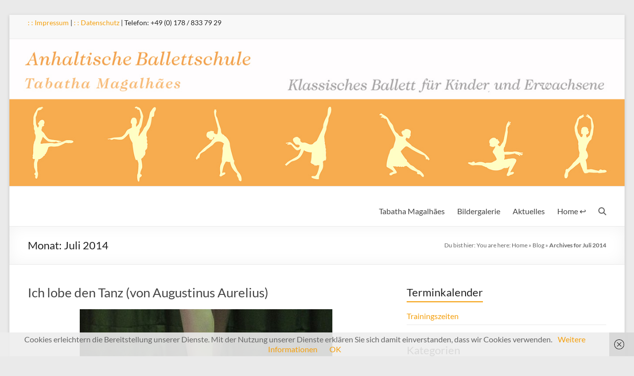

--- FILE ---
content_type: text/html; charset=UTF-8
request_url: https://www.anhaltische-ballettschule.de/2014/07/
body_size: 53176
content:
<!DOCTYPE html>
<!--[if IE 7]>
<html class="ie ie7" dir="ltr" lang="de-DE" prefix="og: https://ogp.me/ns#">
<![endif]-->
<!--[if IE 8]>
<html class="ie ie8" dir="ltr" lang="de-DE" prefix="og: https://ogp.me/ns#">
<![endif]-->
<!--[if !(IE 7) & !(IE 8)]><!-->
<html dir="ltr" lang="de-DE" prefix="og: https://ogp.me/ns#">
<!--<![endif]-->
<head>
	<meta charset="UTF-8" />
	<meta name="viewport" content="width=device-width, initial-scale=1">
	<link rel="profile" href="http://gmpg.org/xfn/11" />
	<title>Juli, 2014 | Anhaltische Ballettschule</title>

		<!-- All in One SEO 4.8.5 - aioseo.com -->
	<meta name="robots" content="max-image-preview:large" />
	<link rel="canonical" href="https://www.anhaltische-ballettschule.de/2014/07/" />
	<meta name="generator" content="All in One SEO (AIOSEO) 4.8.5" />
		<!-- All in One SEO -->

<link rel="alternate" href="https://www.anhaltische-ballettschule.de/2014/07/" hreflang="de" />
<link rel="alternate" href="https://www.anhaltische-ballettschule.de/language/pt/2014/07/" hreflang="pt" />
<link rel="alternate" type="application/rss+xml" title="Anhaltische Ballettschule &raquo; Feed" href="https://www.anhaltische-ballettschule.de/feed/" />
<link rel="alternate" type="application/rss+xml" title="Anhaltische Ballettschule &raquo; Kommentar-Feed" href="https://www.anhaltische-ballettschule.de/comments/feed/" />
<style id='wp-img-auto-sizes-contain-inline-css' type='text/css'>
img:is([sizes=auto i],[sizes^="auto," i]){contain-intrinsic-size:3000px 1500px}
/*# sourceURL=wp-img-auto-sizes-contain-inline-css */
</style>
<style id='wp-emoji-styles-inline-css' type='text/css'>

	img.wp-smiley, img.emoji {
		display: inline !important;
		border: none !important;
		box-shadow: none !important;
		height: 1em !important;
		width: 1em !important;
		margin: 0 0.07em !important;
		vertical-align: -0.1em !important;
		background: none !important;
		padding: 0 !important;
	}
/*# sourceURL=wp-emoji-styles-inline-css */
</style>
<link rel='stylesheet' id='Total_Soft_Cal-css' href='https://www.anhaltische-ballettschule.de/wp-content/plugins/TS-Calendar/CSS/Total-Soft-Calendar-Widget.css?ver=6.9' type='text/css' media='all' />
<link rel='stylesheet' id='fontawesome-css-css' href='https://www.anhaltische-ballettschule.de/wp-content/plugins/TS-Calendar/CSS/totalsoft.css?ver=6.9' type='text/css' media='all' />
<link rel='stylesheet' id='contact-form-7-css' href='https://www.anhaltische-ballettschule.de/wp-content/plugins/contact-form-7/includes/css/styles.css?ver=6.1' type='text/css' media='all' />
<style id='contact-form-7-inline-css' type='text/css'>
.wpcf7 .wpcf7-recaptcha iframe {margin-bottom: 0;}.wpcf7 .wpcf7-recaptcha[data-align="center"] > div {margin: 0 auto;}.wpcf7 .wpcf7-recaptcha[data-align="right"] > div {margin: 0 0 0 auto;}
/*# sourceURL=contact-form-7-inline-css */
</style>
<link rel='stylesheet' id='Toptwenfive-social-icons-css' href='https://www.anhaltische-ballettschule.de/wp-content/plugins/top-25-social-icons/css/toptwenfive.css?ver=6.9' type='text/css' media='all' />
<link rel='stylesheet' id='Toptwenfive-social-tool-icons-css' href='https://www.anhaltische-ballettschule.de/wp-content/plugins/top-25-social-icons/css/tips/orange/orange-48.css?ver=6.9' type='text/css' media='all' />
<link rel='stylesheet' id='spacious_style-css' href='https://www.anhaltische-ballettschule.de/wp-content/themes/spacious/style.css?ver=6.9' type='text/css' media='all' />
<style id='spacious_style-inline-css' type='text/css'>
.previous a:hover, .next a:hover, a, #site-title a:hover, .main-navigation ul li.current_page_item a, .main-navigation ul li:hover > a, .main-navigation ul li ul li a:hover, .main-navigation ul li ul li:hover > a, .main-navigation ul li.current-menu-item ul li a:hover, .main-navigation ul li:hover > .sub-toggle, .main-navigation a:hover, .main-navigation ul li.current-menu-item a, .main-navigation ul li.current_page_ancestor a, .main-navigation ul li.current-menu-ancestor a, .main-navigation ul li.current_page_item a, .main-navigation ul li:hover > a, .small-menu a:hover, .small-menu ul li.current-menu-item a, .small-menu ul li.current_page_ancestor a, .small-menu ul li.current-menu-ancestor a, .small-menu ul li.current_page_item a, .small-menu ul li:hover > a, .breadcrumb a:hover, .tg-one-half .widget-title a:hover, .tg-one-third .widget-title a:hover, .tg-one-fourth .widget-title a:hover, .pagination a span:hover, #content .comments-area a.comment-permalink:hover, .comments-area .comment-author-link a:hover, .comment .comment-reply-link:hover, .nav-previous a:hover, .nav-next a:hover, #wp-calendar #today, .footer-widgets-area a:hover, .footer-socket-wrapper .copyright a:hover, .read-more, .more-link, .post .entry-title a:hover, .page .entry-title a:hover, .post .entry-meta a:hover, .type-page .entry-meta a:hover, .single #content .tags a:hover, .widget_testimonial .testimonial-icon:before, .header-action .search-wrapper:hover .fa{color:#f49f0c;}.spacious-button, input[type="reset"], input[type="button"], input[type="submit"], button, #featured-slider .slider-read-more-button, #controllers a:hover, #controllers a.active, .pagination span ,.site-header .menu-toggle:hover, .call-to-action-button, .comments-area .comment-author-link span, a#back-top:before, .post .entry-meta .read-more-link, a#scroll-up, .search-form span, .main-navigation .tg-header-button-wrap.button-one a{background-color:#f49f0c;}.main-small-navigation li:hover, .main-small-navigation ul > .current_page_item, .main-small-navigation ul > .current-menu-item, .spacious-woocommerce-cart-views .cart-value{background:#f49f0c;}.main-navigation ul li ul, .widget_testimonial .testimonial-post{border-top-color:#f49f0c;}blockquote, .call-to-action-content-wrapper{border-left-color:#f49f0c;}.site-header .menu-toggle:hover.entry-meta a.read-more:hover,#featured-slider .slider-read-more-button:hover,.call-to-action-button:hover,.entry-meta .read-more-link:hover,.spacious-button:hover, input[type="reset"]:hover, input[type="button"]:hover, input[type="submit"]:hover, button:hover{background:#c26d00;}.pagination a span:hover, .main-navigation .tg-header-button-wrap.button-one a{border-color:#f49f0c;}.widget-title span{border-bottom-color:#f49f0c;}.widget_service_block a.more-link:hover, .widget_featured_single_post a.read-more:hover,#secondary a:hover,logged-in-as:hover  a,.single-page p a:hover{color:#c26d00;}.main-navigation .tg-header-button-wrap.button-one a:hover{background-color:#c26d00;}
/*# sourceURL=spacious_style-inline-css */
</style>
<link rel='stylesheet' id='spacious-genericons-css' href='https://www.anhaltische-ballettschule.de/wp-content/themes/spacious/genericons/genericons.css?ver=3.3.1' type='text/css' media='all' />
<link rel='stylesheet' id='spacious-font-awesome-css' href='https://www.anhaltische-ballettschule.de/wp-content/themes/spacious/font-awesome/css/font-awesome.min.css?ver=4.7.1' type='text/css' media='all' />
<link rel='stylesheet' id='login-with-ajax-css' href='https://www.anhaltische-ballettschule.de/wp-content/plugins/login-with-ajax/templates/widget.css?ver=4.4' type='text/css' media='all' />
<script type="text/javascript" src="https://www.anhaltische-ballettschule.de/wp-includes/js/jquery/jquery.min.js?ver=3.7.1" id="jquery-core-js"></script>
<script type="text/javascript" src="https://www.anhaltische-ballettschule.de/wp-includes/js/jquery/jquery-migrate.min.js?ver=3.4.1" id="jquery-migrate-js"></script>
<script type="text/javascript" src="https://www.anhaltische-ballettschule.de/wp-includes/js/jquery/ui/core.min.js?ver=1.13.3" id="jquery-ui-core-js"></script>
<script type="text/javascript" id="Total_Soft_Cal-js-extra">
/* <![CDATA[ */
var object = {"ajaxurl":"https://www.anhaltische-ballettschule.de/wp-admin/admin-ajax.php"};
//# sourceURL=Total_Soft_Cal-js-extra
/* ]]> */
</script>
<script type="text/javascript" src="https://www.anhaltische-ballettschule.de/wp-content/plugins/TS-Calendar/JS/Total-Soft-Calendar-Widget.js?ver=6.9" id="Total_Soft_Cal-js"></script>
<script type="text/javascript" src="https://www.anhaltische-ballettschule.de/wp-content/themes/spacious/js/spacious-custom.js?ver=6.9" id="spacious-custom-js"></script>
<script type="text/javascript" id="login-with-ajax-js-extra">
/* <![CDATA[ */
var LWA = {"ajaxurl":"https://www.anhaltische-ballettschule.de/wp-admin/admin-ajax.php","off":""};
//# sourceURL=login-with-ajax-js-extra
/* ]]> */
</script>
<script type="text/javascript" src="https://www.anhaltische-ballettschule.de/wp-content/plugins/login-with-ajax/templates/login-with-ajax.legacy.min.js?ver=4.4" id="login-with-ajax-js"></script>
<script type="text/javascript" src="https://www.anhaltische-ballettschule.de/wp-content/plugins/login-with-ajax/ajaxify/ajaxify.min.js?ver=4.4" id="login-with-ajax-ajaxify-js"></script>
<link rel="https://api.w.org/" href="https://www.anhaltische-ballettschule.de/wp-json/" /><link rel="EditURI" type="application/rsd+xml" title="RSD" href="https://www.anhaltische-ballettschule.de/xmlrpc.php?rsd" />
<meta name="generator" content="WordPress 6.9" />
<link rel="icon" href="https://www.anhaltische-ballettschule.de/wp-content/uploads/2023/12/cropped-favikon-32x32.png" sizes="32x32" />
<link rel="icon" href="https://www.anhaltische-ballettschule.de/wp-content/uploads/2023/12/cropped-favikon-192x192.png" sizes="192x192" />
<link rel="apple-touch-icon" href="https://www.anhaltische-ballettschule.de/wp-content/uploads/2023/12/cropped-favikon-180x180.png" />
<meta name="msapplication-TileImage" content="https://www.anhaltische-ballettschule.de/wp-content/uploads/2023/12/cropped-favikon-270x270.png" />
		<style type="text/css"> blockquote { border-left: 3px solid #f49f0c; }
			.spacious-button, input[type="reset"], input[type="button"], input[type="submit"], button { background-color: #f49f0c; }
			.previous a:hover, .next a:hover { 	color: #f49f0c; }
			a { color: #f49f0c; }
			#site-title a:hover { color: #f49f0c; }
			.main-navigation ul li.current_page_item a, .main-navigation ul li:hover > a { color: #f49f0c; }
			.main-navigation ul li ul { border-top: 1px solid #f49f0c; }
			.main-navigation ul li ul li a:hover, .main-navigation ul li ul li:hover > a, .main-navigation ul li.current-menu-item ul li a:hover, .main-navigation ul li:hover > .sub-toggle { color: #f49f0c; }
			.site-header .menu-toggle:hover.entry-meta a.read-more:hover,#featured-slider .slider-read-more-button:hover,.call-to-action-button:hover,.entry-meta .read-more-link:hover,.spacious-button:hover, input[type="reset"]:hover, input[type="button"]:hover, input[type="submit"]:hover, button:hover { background: #c26d00; }
			.main-small-navigation li:hover { background: #f49f0c; }
			.main-small-navigation ul > .current_page_item, .main-small-navigation ul > .current-menu-item { background: #f49f0c; }
			.main-navigation a:hover, .main-navigation ul li.current-menu-item a, .main-navigation ul li.current_page_ancestor a, .main-navigation ul li.current-menu-ancestor a, .main-navigation ul li.current_page_item a, .main-navigation ul li:hover > a  { color: #f49f0c; }
			.small-menu a:hover, .small-menu ul li.current-menu-item a, .small-menu ul li.current_page_ancestor a, .small-menu ul li.current-menu-ancestor a, .small-menu ul li.current_page_item a, .small-menu ul li:hover > a { color: #f49f0c; }
			#featured-slider .slider-read-more-button { background-color: #f49f0c; }
			#controllers a:hover, #controllers a.active { background-color: #f49f0c; color: #f49f0c; }
			.widget_service_block a.more-link:hover, .widget_featured_single_post a.read-more:hover,#secondary a:hover,logged-in-as:hover  a,.single-page p a:hover{ color: #c26d00; }
			.breadcrumb a:hover { color: #f49f0c; }
			.tg-one-half .widget-title a:hover, .tg-one-third .widget-title a:hover, .tg-one-fourth .widget-title a:hover { color: #f49f0c; }
			.pagination span ,.site-header .menu-toggle:hover{ background-color: #f49f0c; }
			.pagination a span:hover { color: #f49f0c; border-color: #f49f0c; }
			.widget_testimonial .testimonial-post { border-color: #f49f0c #EAEAEA #EAEAEA #EAEAEA; }
			.call-to-action-content-wrapper { border-color: #EAEAEA #EAEAEA #EAEAEA #f49f0c; }
			.call-to-action-button { background-color: #f49f0c; }
			#content .comments-area a.comment-permalink:hover { color: #f49f0c; }
			.comments-area .comment-author-link a:hover { color: #f49f0c; }
			.comments-area .comment-author-link span { background-color: #f49f0c; }
			.comment .comment-reply-link:hover { color: #f49f0c; }
			.nav-previous a:hover, .nav-next a:hover { color: #f49f0c; }
			#wp-calendar #today { color: #f49f0c; }
			.widget-title span { border-bottom: 2px solid #f49f0c; }
			.footer-widgets-area a:hover { color: #f49f0c !important; }
			.footer-socket-wrapper .copyright a:hover { color: #f49f0c; }
			a#back-top:before { background-color: #f49f0c; }
			.read-more, .more-link { color: #f49f0c; }
			.post .entry-title a:hover, .page .entry-title a:hover { color: #f49f0c; }
			.post .entry-meta .read-more-link { background-color: #f49f0c; }
			.post .entry-meta a:hover, .type-page .entry-meta a:hover { color: #f49f0c; }
			.single #content .tags a:hover { color: #f49f0c; }
			.widget_testimonial .testimonial-icon:before { color: #f49f0c; }
			a#scroll-up { background-color: #f49f0c; }
			.search-form span { background-color: #f49f0c; }.header-action .search-wrapper:hover .fa{ color: #f49f0c} .spacious-woocommerce-cart-views .cart-value { background:#f49f0c}.main-navigation .tg-header-button-wrap.button-one a{background-color:#f49f0c} .main-navigation .tg-header-button-wrap.button-one a{border-color:#f49f0c}.main-navigation .tg-header-button-wrap.button-one a:hover{background-color:#c26d00}.main-navigation .tg-header-button-wrap.button-one a:hover{border-color:#c26d00}</style>
				<style type="text/css" id="wp-custom-css">
			td, .wp-block-table td {
  border: 0px solid #EAEAEA;
  padding: 6px 10px;
}

h5 {
  font-size: 14px;
  line-height: 28px;
  color: #222222;
  font-weight: normal;
  font-family: 'Lato', sans-serif;
}		</style>
		<style id='global-styles-inline-css' type='text/css'>
:root{--wp--preset--aspect-ratio--square: 1;--wp--preset--aspect-ratio--4-3: 4/3;--wp--preset--aspect-ratio--3-4: 3/4;--wp--preset--aspect-ratio--3-2: 3/2;--wp--preset--aspect-ratio--2-3: 2/3;--wp--preset--aspect-ratio--16-9: 16/9;--wp--preset--aspect-ratio--9-16: 9/16;--wp--preset--color--black: #000000;--wp--preset--color--cyan-bluish-gray: #abb8c3;--wp--preset--color--white: #ffffff;--wp--preset--color--pale-pink: #f78da7;--wp--preset--color--vivid-red: #cf2e2e;--wp--preset--color--luminous-vivid-orange: #ff6900;--wp--preset--color--luminous-vivid-amber: #fcb900;--wp--preset--color--light-green-cyan: #7bdcb5;--wp--preset--color--vivid-green-cyan: #00d084;--wp--preset--color--pale-cyan-blue: #8ed1fc;--wp--preset--color--vivid-cyan-blue: #0693e3;--wp--preset--color--vivid-purple: #9b51e0;--wp--preset--gradient--vivid-cyan-blue-to-vivid-purple: linear-gradient(135deg,rgb(6,147,227) 0%,rgb(155,81,224) 100%);--wp--preset--gradient--light-green-cyan-to-vivid-green-cyan: linear-gradient(135deg,rgb(122,220,180) 0%,rgb(0,208,130) 100%);--wp--preset--gradient--luminous-vivid-amber-to-luminous-vivid-orange: linear-gradient(135deg,rgb(252,185,0) 0%,rgb(255,105,0) 100%);--wp--preset--gradient--luminous-vivid-orange-to-vivid-red: linear-gradient(135deg,rgb(255,105,0) 0%,rgb(207,46,46) 100%);--wp--preset--gradient--very-light-gray-to-cyan-bluish-gray: linear-gradient(135deg,rgb(238,238,238) 0%,rgb(169,184,195) 100%);--wp--preset--gradient--cool-to-warm-spectrum: linear-gradient(135deg,rgb(74,234,220) 0%,rgb(151,120,209) 20%,rgb(207,42,186) 40%,rgb(238,44,130) 60%,rgb(251,105,98) 80%,rgb(254,248,76) 100%);--wp--preset--gradient--blush-light-purple: linear-gradient(135deg,rgb(255,206,236) 0%,rgb(152,150,240) 100%);--wp--preset--gradient--blush-bordeaux: linear-gradient(135deg,rgb(254,205,165) 0%,rgb(254,45,45) 50%,rgb(107,0,62) 100%);--wp--preset--gradient--luminous-dusk: linear-gradient(135deg,rgb(255,203,112) 0%,rgb(199,81,192) 50%,rgb(65,88,208) 100%);--wp--preset--gradient--pale-ocean: linear-gradient(135deg,rgb(255,245,203) 0%,rgb(182,227,212) 50%,rgb(51,167,181) 100%);--wp--preset--gradient--electric-grass: linear-gradient(135deg,rgb(202,248,128) 0%,rgb(113,206,126) 100%);--wp--preset--gradient--midnight: linear-gradient(135deg,rgb(2,3,129) 0%,rgb(40,116,252) 100%);--wp--preset--font-size--small: 13px;--wp--preset--font-size--medium: 20px;--wp--preset--font-size--large: 36px;--wp--preset--font-size--x-large: 42px;--wp--preset--spacing--20: 0.44rem;--wp--preset--spacing--30: 0.67rem;--wp--preset--spacing--40: 1rem;--wp--preset--spacing--50: 1.5rem;--wp--preset--spacing--60: 2.25rem;--wp--preset--spacing--70: 3.38rem;--wp--preset--spacing--80: 5.06rem;--wp--preset--shadow--natural: 6px 6px 9px rgba(0, 0, 0, 0.2);--wp--preset--shadow--deep: 12px 12px 50px rgba(0, 0, 0, 0.4);--wp--preset--shadow--sharp: 6px 6px 0px rgba(0, 0, 0, 0.2);--wp--preset--shadow--outlined: 6px 6px 0px -3px rgb(255, 255, 255), 6px 6px rgb(0, 0, 0);--wp--preset--shadow--crisp: 6px 6px 0px rgb(0, 0, 0);}:where(.is-layout-flex){gap: 0.5em;}:where(.is-layout-grid){gap: 0.5em;}body .is-layout-flex{display: flex;}.is-layout-flex{flex-wrap: wrap;align-items: center;}.is-layout-flex > :is(*, div){margin: 0;}body .is-layout-grid{display: grid;}.is-layout-grid > :is(*, div){margin: 0;}:where(.wp-block-columns.is-layout-flex){gap: 2em;}:where(.wp-block-columns.is-layout-grid){gap: 2em;}:where(.wp-block-post-template.is-layout-flex){gap: 1.25em;}:where(.wp-block-post-template.is-layout-grid){gap: 1.25em;}.has-black-color{color: var(--wp--preset--color--black) !important;}.has-cyan-bluish-gray-color{color: var(--wp--preset--color--cyan-bluish-gray) !important;}.has-white-color{color: var(--wp--preset--color--white) !important;}.has-pale-pink-color{color: var(--wp--preset--color--pale-pink) !important;}.has-vivid-red-color{color: var(--wp--preset--color--vivid-red) !important;}.has-luminous-vivid-orange-color{color: var(--wp--preset--color--luminous-vivid-orange) !important;}.has-luminous-vivid-amber-color{color: var(--wp--preset--color--luminous-vivid-amber) !important;}.has-light-green-cyan-color{color: var(--wp--preset--color--light-green-cyan) !important;}.has-vivid-green-cyan-color{color: var(--wp--preset--color--vivid-green-cyan) !important;}.has-pale-cyan-blue-color{color: var(--wp--preset--color--pale-cyan-blue) !important;}.has-vivid-cyan-blue-color{color: var(--wp--preset--color--vivid-cyan-blue) !important;}.has-vivid-purple-color{color: var(--wp--preset--color--vivid-purple) !important;}.has-black-background-color{background-color: var(--wp--preset--color--black) !important;}.has-cyan-bluish-gray-background-color{background-color: var(--wp--preset--color--cyan-bluish-gray) !important;}.has-white-background-color{background-color: var(--wp--preset--color--white) !important;}.has-pale-pink-background-color{background-color: var(--wp--preset--color--pale-pink) !important;}.has-vivid-red-background-color{background-color: var(--wp--preset--color--vivid-red) !important;}.has-luminous-vivid-orange-background-color{background-color: var(--wp--preset--color--luminous-vivid-orange) !important;}.has-luminous-vivid-amber-background-color{background-color: var(--wp--preset--color--luminous-vivid-amber) !important;}.has-light-green-cyan-background-color{background-color: var(--wp--preset--color--light-green-cyan) !important;}.has-vivid-green-cyan-background-color{background-color: var(--wp--preset--color--vivid-green-cyan) !important;}.has-pale-cyan-blue-background-color{background-color: var(--wp--preset--color--pale-cyan-blue) !important;}.has-vivid-cyan-blue-background-color{background-color: var(--wp--preset--color--vivid-cyan-blue) !important;}.has-vivid-purple-background-color{background-color: var(--wp--preset--color--vivid-purple) !important;}.has-black-border-color{border-color: var(--wp--preset--color--black) !important;}.has-cyan-bluish-gray-border-color{border-color: var(--wp--preset--color--cyan-bluish-gray) !important;}.has-white-border-color{border-color: var(--wp--preset--color--white) !important;}.has-pale-pink-border-color{border-color: var(--wp--preset--color--pale-pink) !important;}.has-vivid-red-border-color{border-color: var(--wp--preset--color--vivid-red) !important;}.has-luminous-vivid-orange-border-color{border-color: var(--wp--preset--color--luminous-vivid-orange) !important;}.has-luminous-vivid-amber-border-color{border-color: var(--wp--preset--color--luminous-vivid-amber) !important;}.has-light-green-cyan-border-color{border-color: var(--wp--preset--color--light-green-cyan) !important;}.has-vivid-green-cyan-border-color{border-color: var(--wp--preset--color--vivid-green-cyan) !important;}.has-pale-cyan-blue-border-color{border-color: var(--wp--preset--color--pale-cyan-blue) !important;}.has-vivid-cyan-blue-border-color{border-color: var(--wp--preset--color--vivid-cyan-blue) !important;}.has-vivid-purple-border-color{border-color: var(--wp--preset--color--vivid-purple) !important;}.has-vivid-cyan-blue-to-vivid-purple-gradient-background{background: var(--wp--preset--gradient--vivid-cyan-blue-to-vivid-purple) !important;}.has-light-green-cyan-to-vivid-green-cyan-gradient-background{background: var(--wp--preset--gradient--light-green-cyan-to-vivid-green-cyan) !important;}.has-luminous-vivid-amber-to-luminous-vivid-orange-gradient-background{background: var(--wp--preset--gradient--luminous-vivid-amber-to-luminous-vivid-orange) !important;}.has-luminous-vivid-orange-to-vivid-red-gradient-background{background: var(--wp--preset--gradient--luminous-vivid-orange-to-vivid-red) !important;}.has-very-light-gray-to-cyan-bluish-gray-gradient-background{background: var(--wp--preset--gradient--very-light-gray-to-cyan-bluish-gray) !important;}.has-cool-to-warm-spectrum-gradient-background{background: var(--wp--preset--gradient--cool-to-warm-spectrum) !important;}.has-blush-light-purple-gradient-background{background: var(--wp--preset--gradient--blush-light-purple) !important;}.has-blush-bordeaux-gradient-background{background: var(--wp--preset--gradient--blush-bordeaux) !important;}.has-luminous-dusk-gradient-background{background: var(--wp--preset--gradient--luminous-dusk) !important;}.has-pale-ocean-gradient-background{background: var(--wp--preset--gradient--pale-ocean) !important;}.has-electric-grass-gradient-background{background: var(--wp--preset--gradient--electric-grass) !important;}.has-midnight-gradient-background{background: var(--wp--preset--gradient--midnight) !important;}.has-small-font-size{font-size: var(--wp--preset--font-size--small) !important;}.has-medium-font-size{font-size: var(--wp--preset--font-size--medium) !important;}.has-large-font-size{font-size: var(--wp--preset--font-size--large) !important;}.has-x-large-font-size{font-size: var(--wp--preset--font-size--x-large) !important;}
/*# sourceURL=global-styles-inline-css */
</style>
<link rel='stylesheet' id='animate-css' href='https://www.anhaltische-ballettschule.de/wp-content/plugins/shortcodes-ultimate/vendor/animatecss/animate.css?ver=3.1.1' type='text/css' media='all' />
<link rel='stylesheet' id='su-icons-css' href='https://www.anhaltische-ballettschule.de/wp-content/plugins/shortcodes-ultimate/includes/css/icons.css?ver=1.1.5' type='text/css' media='all' />
<link rel='stylesheet' id='su-shortcodes-css' href='https://www.anhaltische-ballettschule.de/wp-content/plugins/shortcodes-ultimate/includes/css/shortcodes.css?ver=7.4.3' type='text/css' media='all' />
</head>

<body class="archive date wp-embed-responsive wp-theme-spacious  narrow-1218">


<div id="page" class="hfeed site">
	<a class="skip-link screen-reader-text" href="#main">Zum Inhalt springen</a>

	
	
	<header id="masthead" class="site-header clearfix spacious-header-display-one">

					<div id="header-meta">
				<div class="inner-wrap clearfix">
					
					<div class="small-info-text"><h5><a href="https://www.anhaltische-ballettschule.de/impressum"> : : Impressum</a> | <a href="https://www.anhaltische-ballettschule.de/datenschutz">: : Datenschutz</a> |  Telefon: +49 (0) 178 / 833 79 29</b></h5></div>

					<nav class="small-menu" class="clearfix">
											</nav>
				</div>
			</div>
		
		<div id="wp-custom-header" class="wp-custom-header"><img src="https://www.anhaltische-ballettschule.de/wp-content/uploads/2014/05/Header_05.jpg" class="header-image" width="1400" height="335" alt="Anhaltische Ballettschule"></div>
		<div id="header-text-nav-container" class="">

			<div class="inner-wrap" id="spacious-header-display-one">

				<div id="header-text-nav-wrap" class="clearfix">
					<div id="header-left-section">
													<div id="header-logo-image">

								
							</div><!-- #header-logo-image -->

							
						<div id="header-text" class="screen-reader-text">
															<h3 id="site-title">
									<a href="https://www.anhaltische-ballettschule.de/"
									   title="Anhaltische Ballettschule"
									   rel="home">Anhaltische Ballettschule</a>
								</h3>
														<p id="site-description">Tabatha Magalhães</p>
							<!-- #site-description -->
						</div><!-- #header-text -->

					</div><!-- #header-left-section -->
					<div id="header-right-section">
						
													<div class="header-action">
																	<div class="search-wrapper">
										<div class="search">
											<i class="fa fa-search"> </i>
										</div>
										<div class="header-search-form">
											<form action="https://www.anhaltische-ballettschule.de/" class="search-form searchform clearfix" method="get">
	<div class="search-wrap">
		<input type="text" placeholder="Suchen" class="s field" name="s">
		<button class="search-icon" type="submit"></button>
	</div>
</form><!-- .searchform -->										</div>
									</div><!-- /.search-wrapper -->
															</div>
						
						
		<nav id="site-navigation" class="main-navigation clearfix   " role="navigation">
			<p class="menu-toggle">
				<span class="screen-reader-text">Menü</span>
			</p>
			<div class="menu-primary-container"><ul id="menu-hauptmenue" class="menu"><li id="menu-item-43" class="menu-item menu-item-type-post_type menu-item-object-page menu-item-has-children menu-item-43"><a href="https://www.anhaltische-ballettschule.de/tabatha-magalhaes/">Tabatha Magalhães</a>
<ul class="sub-menu">
	<li id="menu-item-90" class="menu-item menu-item-type-post_type menu-item-object-page menu-item-90"><a href="https://www.anhaltische-ballettschule.de/tabatha-magalhaes/ausbildung-engagements/">Engagements</a></li>
	<li id="menu-item-98" class="menu-item menu-item-type-post_type menu-item-object-page menu-item-98"><a href="https://www.anhaltische-ballettschule.de/tabatha-magalhaes/rollen-zusammenarbeit/">Bühnen-Rollen</a></li>
</ul>
</li>
<li id="menu-item-483137" class="menu-item menu-item-type-post_type menu-item-object-page menu-item-483137"><a href="https://www.anhaltische-ballettschule.de/die_ballettschule/bildergalerie/">Bildergalerie</a></li>
<li id="menu-item-373" class="menu-item menu-item-type-taxonomy menu-item-object-category menu-item-has-children menu-item-373"><a href="https://www.anhaltische-ballettschule.de/category/news-aktuelles/">Aktuelles</a>
<ul class="sub-menu">
	<li id="menu-item-724" class="menu-item menu-item-type-taxonomy menu-item-object-category menu-item-724"><a href="https://www.anhaltische-ballettschule.de/category/news-aktuelles/">Letzte Beiträge</a></li>
	<li id="menu-item-483136" class="menu-item menu-item-type-post_type menu-item-object-page menu-item-483136"><a href="https://www.anhaltische-ballettschule.de/fotos-sommer-2025/">Fotos / Sommer 2025</a></li>
	<li id="menu-item-729" class="menu-item menu-item-type-post_type menu-item-object-page menu-item-729"><a href="https://www.anhaltische-ballettschule.de/pressemeldungen/">Pressemeldungen</a></li>
</ul>
</li>
<li id="menu-item-45" class="menu-item menu-item-type-custom menu-item-object-custom menu-item-home menu-item-45"><a href="https://www.anhaltische-ballettschule.de">Home &#x21a9;</a></li>
</ul></div>		</nav>

		
					</div><!-- #header-right-section -->

				</div><!-- #header-text-nav-wrap -->
			</div><!-- .inner-wrap -->
					</div><!-- #header-text-nav-container -->

		
						<div class="header-post-title-container clearfix">
					<div class="inner-wrap">
						<div class="post-title-wrapper">
																								<h1 class="header-post-title-class">Monat: <span>Juli 2014</span></h1>
																						</div>
						<div class="breadcrumb"><span class="breadcrumb-title">Du bist hier: </span>You are here: <a href="https://www.anhaltische-ballettschule.de/">Home</a> &raquo; <a href="https://www.anhaltische-ballettschule.de/hello-world/">Blog</a> &raquo; <strong>Archives for  Juli 2014</strong></div> <!-- .breadcrumb : Yoast -->					</div>
				</div>
					</header>
			<div id="main" class="clearfix">
		<div class="inner-wrap">

	
	<div id="primary">
		<div id="content" class="clearfix">

			
				
					
<article id="post-1" class="post-1 post type-post status-publish format-standard has-post-thumbnail hentry category-news-aktuelles tag-anhaltische tag-ballettschule tag-dessau tag-kurs tag-rosslau tag-tanz tag-tanzen tag-unterricht">
	
		<header class="entry-header">
	<h2 class="entry-title">
		<a href="https://www.anhaltische-ballettschule.de/hello-world/" title="Ich lobe den Tanz (von Augustinus Aurelius)">Ich lobe den Tanz (von Augustinus Aurelius)</a>
	</h2><!-- .entry-title -->
	</header>
	
	<figure class="post-featured-image"><a href="https://www.anhaltische-ballettschule.de/hello-world/" title="Ich lobe den Tanz (von Augustinus Aurelius)"><img width="510" height="350" src="https://www.anhaltische-ballettschule.de/wp-content/uploads/2014/08/n-Weihnachtsvorstellung-1085-510x350.jpg" class="attachment-featured-blog-large size-featured-blog-large wp-post-image" alt="Ich lobe den Tanz (von Augustinus Aurelius)" title="Ich lobe den Tanz (von Augustinus Aurelius)" decoding="async" /></a></figure>
	<div class="entry-content clearfix">
		<p>Ich lobe den Tanz, denn er befreit den Menschen von der Schwere der Dinge bindet den Vereinzelten zu Gemeinschaft. Ich lobe den Tanz der alles fordert und fördert Gesundheit und klaren Geist und eine beschwingte Seele. Tanz ist Verwandlung des</p>
	</div>

	<footer class="entry-meta-bar clearfix"><div class="entry-meta clearfix">
			<span class="by-author author vcard"><a class="url fn n"
			                                        href="https://www.anhaltische-ballettschule.de/author/redaktion/">redaktion</a></span>

			<span class="date"><a href="https://www.anhaltische-ballettschule.de/hello-world/" title="15:15" rel="bookmark"><time class="entry-date published" datetime="2014-07-05T15:15:42+02:00">05/07/2014</time><time class="updated" datetime="2014-08-05T23:38:02+02:00">05/08/2014</time></a></span>				<span class="category"><a href="https://www.anhaltische-ballettschule.de/category/news-aktuelles/" rel="category tag">News &amp; Aktuelles</a></span>
									<span class="read-more-link">
						<a class="read-more"
						   href="https://www.anhaltische-ballettschule.de/hello-world/">Weiterlesen</a>
					</span>
					</div></footer>
	</article>

				
				
			
		</div><!-- #content -->
	</div><!-- #primary -->

	
<div id="secondary">
			
		<aside id="nav_menu-2" class="widget widget_nav_menu"><h3 class="widget-title"><span>Terminkalender</span></h3><div class="menu-terminplan-container"><ul id="menu-terminplan" class="menu"><li id="menu-item-298974" class="menu-item menu-item-type-post_type menu-item-object-page menu-item-298974"><a href="https://www.anhaltische-ballettschule.de/die_ballettschule/kalender/">Trainingszeiten</a></li>
</ul></div></aside><aside id="categories-2" class="widget widget_categories"><h3 class="widget-title"><span>Kategorien</span></h3>
			<ul>
					<li class="cat-item cat-item-4"><a href="https://www.anhaltische-ballettschule.de/category/news-aktuelles/">News &amp; Aktuelles</a>
</li>
			</ul>

			</aside><aside id="archives-2" class="widget widget_archive"><h3 class="widget-title"><span>Archiv</span></h3>		<label class="screen-reader-text" for="archives-dropdown-2">Archiv</label>
		<select id="archives-dropdown-2" name="archive-dropdown">
			
			<option value="">Monat auswählen</option>
				<option value='https://www.anhaltische-ballettschule.de/2025/08/'> August 2025 </option>
	<option value='https://www.anhaltische-ballettschule.de/2025/05/'> Mai 2025 </option>
	<option value='https://www.anhaltische-ballettschule.de/2025/04/'> April 2025 </option>
	<option value='https://www.anhaltische-ballettschule.de/2025/01/'> Januar 2025 </option>
	<option value='https://www.anhaltische-ballettschule.de/2024/12/'> Dezember 2024 </option>
	<option value='https://www.anhaltische-ballettschule.de/2024/10/'> Oktober 2024 </option>
	<option value='https://www.anhaltische-ballettschule.de/2024/04/'> April 2024 </option>
	<option value='https://www.anhaltische-ballettschule.de/2024/01/'> Januar 2024 </option>
	<option value='https://www.anhaltische-ballettschule.de/2023/09/'> September 2023 </option>
	<option value='https://www.anhaltische-ballettschule.de/2023/08/'> August 2023 </option>
	<option value='https://www.anhaltische-ballettschule.de/2023/07/'> Juli 2023 </option>
	<option value='https://www.anhaltische-ballettschule.de/2023/06/'> Juni 2023 </option>
	<option value='https://www.anhaltische-ballettschule.de/2023/04/'> April 2023 </option>
	<option value='https://www.anhaltische-ballettschule.de/2023/03/'> März 2023 </option>
	<option value='https://www.anhaltische-ballettschule.de/2023/01/'> Januar 2023 </option>
	<option value='https://www.anhaltische-ballettschule.de/2022/10/'> Oktober 2022 </option>
	<option value='https://www.anhaltische-ballettschule.de/2022/08/'> August 2022 </option>
	<option value='https://www.anhaltische-ballettschule.de/2022/06/'> Juni 2022 </option>
	<option value='https://www.anhaltische-ballettschule.de/2022/05/'> Mai 2022 </option>
	<option value='https://www.anhaltische-ballettschule.de/2022/03/'> März 2022 </option>
	<option value='https://www.anhaltische-ballettschule.de/2021/12/'> Dezember 2021 </option>
	<option value='https://www.anhaltische-ballettschule.de/2021/10/'> Oktober 2021 </option>
	<option value='https://www.anhaltische-ballettschule.de/2021/05/'> Mai 2021 </option>
	<option value='https://www.anhaltische-ballettschule.de/2021/03/'> März 2021 </option>
	<option value='https://www.anhaltische-ballettschule.de/2021/02/'> Februar 2021 </option>
	<option value='https://www.anhaltische-ballettschule.de/2021/01/'> Januar 2021 </option>
	<option value='https://www.anhaltische-ballettschule.de/2020/12/'> Dezember 2020 </option>
	<option value='https://www.anhaltische-ballettschule.de/2020/11/'> November 2020 </option>
	<option value='https://www.anhaltische-ballettschule.de/2020/10/'> Oktober 2020 </option>
	<option value='https://www.anhaltische-ballettschule.de/2020/08/'> August 2020 </option>
	<option value='https://www.anhaltische-ballettschule.de/2020/05/'> Mai 2020 </option>
	<option value='https://www.anhaltische-ballettschule.de/2020/04/'> April 2020 </option>
	<option value='https://www.anhaltische-ballettschule.de/2020/03/'> März 2020 </option>
	<option value='https://www.anhaltische-ballettschule.de/2020/02/'> Februar 2020 </option>
	<option value='https://www.anhaltische-ballettschule.de/2019/10/'> Oktober 2019 </option>
	<option value='https://www.anhaltische-ballettschule.de/2019/09/'> September 2019 </option>
	<option value='https://www.anhaltische-ballettschule.de/2019/08/'> August 2019 </option>
	<option value='https://www.anhaltische-ballettschule.de/2018/08/'> August 2018 </option>
	<option value='https://www.anhaltische-ballettschule.de/2018/05/'> Mai 2018 </option>
	<option value='https://www.anhaltische-ballettschule.de/2016/11/'> November 2016 </option>
	<option value='https://www.anhaltische-ballettschule.de/2016/03/'> März 2016 </option>
	<option value='https://www.anhaltische-ballettschule.de/2015/10/'> Oktober 2015 </option>
	<option value='https://www.anhaltische-ballettschule.de/2014/08/'> August 2014 </option>
	<option value='https://www.anhaltische-ballettschule.de/2014/07/' selected='selected'> Juli 2014 </option>

		</select>

			<script type="text/javascript">
/* <![CDATA[ */

( ( dropdownId ) => {
	const dropdown = document.getElementById( dropdownId );
	function onSelectChange() {
		setTimeout( () => {
			if ( 'escape' === dropdown.dataset.lastkey ) {
				return;
			}
			if ( dropdown.value ) {
				document.location.href = dropdown.value;
			}
		}, 250 );
	}
	function onKeyUp( event ) {
		if ( 'Escape' === event.key ) {
			dropdown.dataset.lastkey = 'escape';
		} else {
			delete dropdown.dataset.lastkey;
		}
	}
	function onClick() {
		delete dropdown.dataset.lastkey;
	}
	dropdown.addEventListener( 'keyup', onKeyUp );
	dropdown.addEventListener( 'click', onClick );
	dropdown.addEventListener( 'change', onSelectChange );
})( "archives-dropdown-2" );

//# sourceURL=WP_Widget_Archives%3A%3Awidget
/* ]]> */
</script>
</aside>	</div>

	

</div><!-- .inner-wrap -->
</div><!-- #main -->

<footer id="colophon" class="clearfix">
	<div class="footer-widgets-wrapper">
	<div class="inner-wrap">
		<div class="footer-widgets-area clearfix">
			<div class="tg-one-fourth tg-column-1">
				<aside id="shortcodes-ultimate-3" class="widget shortcodes-ultimate"><div class="textwidget"><div class="su-animate" style="opacity:0;-webkit-animation-duration:1s;-webkit-animation-delay:0s;animation-duration:1s;animation-delay:0s;" data-animation="fadeIn" data-duration="1" data-delay="0">ADRESSE</div><p><p>
<b>Anhaltische Ballettschule</b><p>
Frau Tabatha Magalhães<br>
Kantorstraße 49<br>
06842 Dessau-Roßlau<hr></div></aside><aside id="nav_menu-3" class="widget widget_nav_menu"><div class="menu-footer-container"><ul id="menu-footer" class="menu"><li id="menu-item-344" class="menu-item menu-item-type-post_type menu-item-object-page menu-item-344"><a href="https://www.anhaltische-ballettschule.de/impressum/">: : Impressum</a></li>
<li id="menu-item-567" class="menu-item menu-item-type-post_type menu-item-object-page menu-item-privacy-policy menu-item-567"><a rel="privacy-policy" href="https://www.anhaltische-ballettschule.de/impressum/datenschutz-haftungsausschluss/">: : Datenschutz</a></li>
<li id="menu-item-532" class="menu-item menu-item-type-post_type menu-item-object-page menu-item-532"><a href="https://www.anhaltische-ballettschule.de/die_ballettschule/ihre-anmeldung-mitteilung/">: : Kontakt</a></li>
</ul></div></aside>			</div>
							<div class="tg-one-fourth tg-column-2">
					<aside id="text-6" class="widget widget_text">			<div class="textwidget"><div class="su-animate" style="opacity:0;-webkit-animation-duration:1s;-webkit-animation-delay:0s;animation-duration:1s;animation-delay:0s;" data-animation="fadeIn" data-duration="1" data-delay="0">KONTAKT</div><p><p>
<p>
<div class="su-service"><div class="su-service-title" style="padding-left:32px;min-height:18px;line-height:18px"><i class="sui sui-comment" style="font-size:18px;color:#f49f0c"></i> Telefon</div><div class="su-service-content su-u-clearfix su-u-trim" style="padding-left:32px"><color="#f49f0c"><b>+49 (0) 178 / 833 79 29</font></b></div></div>
<div class="su-service"><div class="su-service-title" style="padding-left:32px;min-height:18px;line-height:18px"><i class="sui sui-envelope" style="font-size:18px;color:#f49f0c"></i> eMail versenden</div><div class="su-service-content su-u-clearfix su-u-trim" style="padding-left:32px"><b><a href="mailto:info@anhaltische-ballettschule.de">Jetzt kontaktieren</a></b></div></div>
</div>
		</aside>				</div>
										<div class="tg-one-fourth tg-after-two-blocks-clearfix tg-column-3">
					<aside id="shortcodes-ultimate-4" class="widget shortcodes-ultimate"><div class="textwidget"><div class="su-animate" style="opacity:0;-webkit-animation-duration:1s;-webkit-animation-delay:0s;animation-duration:1s;animation-delay:0s;" data-animation="fadeIn" data-duration="1" data-delay="0">KURSANGEBOTE</div><p><p>
<div class="su-list" style="margin-left:0px"><ul>
<li><i class="sui sui-angle-double-right" style="color:#f49f0c"></i> <a href="https://www.anhaltische-ballettschule.de/die_ballettschule/kurse-preise/">Klassisches Ballett für Kinder<br>ab 4 Jahre</a></li>
<li><i class="sui sui-angle-double-right" style="color:#f49f0c"></i> <a href="https://www.anhaltische-ballettschule.de/die_ballettschule/kurse-preise/">Spitzentanzen für Jugendliche (Fortgeschrittene)</a></li>
<li><i class="sui sui-angle-double-right" style="color:#f49f0c"></i> <a href="https://www.anhaltische-ballettschule.de/die_ballettschule/kurse-preise/">Ballett für Erwachsene<br>(mit oder ohne Vorkenntnisse)</a></li>
<li><i class="sui sui-angle-double-right" style="color:#f49f0c"></i> <a href="https://www.anhaltische-ballettschule.de/highligts/">Highlights<br>(Auftritte der vergangenen Jahre)</a></li>
</ul></div><br>
<a href="https://www.anhaltische-ballettschule.de/?page_id=122">: : Weitere Details</a></div></aside>				</div>
										<div class="tg-one-fourth tg-one-fourth-last tg-column-4">
					<aside id="text-14" class="widget widget_text">			<div class="textwidget"><div class="su-animate" style="opacity:0;-webkit-animation-duration:1s;-webkit-animation-delay:0s;animation-duration:1s;animation-delay:0s;" data-animation="fadeIn" data-duration="1" data-delay="0">Volltextsuche</div>
</div>
		</aside><aside id="search-3" class="widget widget_search"><form action="https://www.anhaltische-ballettschule.de/" class="search-form searchform clearfix" method="get">
	<div class="search-wrap">
		<input type="text" placeholder="Suchen" class="s field" name="s">
		<button class="search-icon" type="submit"></button>
	</div>
</form><!-- .searchform --></aside><aside id="text-15" class="widget widget_text">			<div class="textwidget"><div class="su-animate" style="opacity:0;-webkit-animation-duration:1s;-webkit-animation-delay:0s;animation-duration:1s;animation-delay:0s;" data-animation="fadeIn" data-duration="1" data-delay="0">Sprachwahl</div>
</div>
		</aside><aside id="polylang-2" class="widget widget_polylang"><label class="screen-reader-text" for="lang_choice_polylang-2">Sprache auswählen</label><select name="lang_choice_polylang-2" id="lang_choice_polylang-2" class="pll-switcher-select">
	<option value="https://www.anhaltische-ballettschule.de/2014/07/" lang="de-DE" selected='selected' data-lang="{&quot;id&quot;:0,&quot;name&quot;:&quot;Deutsch&quot;,&quot;slug&quot;:&quot;de&quot;,&quot;dir&quot;:0}">Deutsch</option>
	<option value="https://www.anhaltische-ballettschule.de/language/pt/2014/07/" lang="pt-BR" data-lang="{&quot;id&quot;:0,&quot;name&quot;:&quot;Portugu\u00eas&quot;,&quot;slug&quot;:&quot;pt&quot;,&quot;dir&quot;:0}">Português</option>

</select>
<script type="text/javascript">
					document.getElementById( "lang_choice_polylang-2" ).addEventListener( "change", function ( event ) { location.href = event.currentTarget.value; } )
				</script></aside>				</div>
					</div>
	</div>
</div>
	<div class="footer-socket-wrapper clearfix">
		<div class="inner-wrap">
			<div class="footer-socket-area">
				<div class="copyright">Copyright &copy; 2026 <a href="https://www.anhaltische-ballettschule.de/" title="Anhaltische Ballettschule" ><span>Anhaltische Ballettschule</span></a>. Alle Rechte vorbehalten. Theme <a href="https://themegrill.com/themes/spacious" target="_blank" title="Spacious" rel="nofollow"><span>Spacious</span></a> von ThemeGrill. Powered by: <a href="https://wordpress.org" target="_blank" title="WordPress" rel="nofollow"><span>WordPress</span></a>.</div>				<nav class="small-menu clearfix">
					<div class="menu-footer-container"><ul id="menu-footer-1" class="menu"><li class="menu-item menu-item-type-post_type menu-item-object-page menu-item-344"><a href="https://www.anhaltische-ballettschule.de/impressum/">: : Impressum</a></li>
<li class="menu-item menu-item-type-post_type menu-item-object-page menu-item-privacy-policy menu-item-567"><a rel="privacy-policy" href="https://www.anhaltische-ballettschule.de/impressum/datenschutz-haftungsausschluss/">: : Datenschutz</a></li>
<li class="menu-item menu-item-type-post_type menu-item-object-page menu-item-532"><a href="https://www.anhaltische-ballettschule.de/die_ballettschule/ihre-anmeldung-mitteilung/">: : Kontakt</a></li>
</ul></div>				</nav>
			</div>
		</div>
	</div>
</footer>
<a href="#masthead" id="scroll-up"></a>
</div><!-- #page -->

<script type="speculationrules">
{"prefetch":[{"source":"document","where":{"and":[{"href_matches":"/*"},{"not":{"href_matches":["/wp-*.php","/wp-admin/*","/wp-content/uploads/*","/wp-content/*","/wp-content/plugins/*","/wp-content/themes/spacious/*","/*\\?(.+)"]}},{"not":{"selector_matches":"a[rel~=\"nofollow\"]"}},{"not":{"selector_matches":".no-prefetch, .no-prefetch a"}}]},"eagerness":"conservative"}]}
</script>
<script type="text/javascript" src="https://www.anhaltische-ballettschule.de/wp-includes/js/dist/hooks.min.js?ver=dd5603f07f9220ed27f1" id="wp-hooks-js"></script>
<script type="text/javascript" src="https://www.anhaltische-ballettschule.de/wp-includes/js/dist/i18n.min.js?ver=c26c3dc7bed366793375" id="wp-i18n-js"></script>
<script type="text/javascript" id="wp-i18n-js-after">
/* <![CDATA[ */
wp.i18n.setLocaleData( { 'text direction\u0004ltr': [ 'ltr' ] } );
//# sourceURL=wp-i18n-js-after
/* ]]> */
</script>
<script type="text/javascript" src="https://www.anhaltische-ballettschule.de/wp-content/plugins/contact-form-7/includes/swv/js/index.js?ver=6.1" id="swv-js"></script>
<script type="text/javascript" id="contact-form-7-js-translations">
/* <![CDATA[ */
( function( domain, translations ) {
	var localeData = translations.locale_data[ domain ] || translations.locale_data.messages;
	localeData[""].domain = domain;
	wp.i18n.setLocaleData( localeData, domain );
} )( "contact-form-7", {"translation-revision-date":"2025-07-20 09:15:39+0000","generator":"GlotPress\/4.0.1","domain":"messages","locale_data":{"messages":{"":{"domain":"messages","plural-forms":"nplurals=2; plural=n != 1;","lang":"de"},"This contact form is placed in the wrong place.":["Dieses Kontaktformular wurde an der falschen Stelle platziert."],"Error:":["Fehler:"]}},"comment":{"reference":"includes\/js\/index.js"}} );
//# sourceURL=contact-form-7-js-translations
/* ]]> */
</script>
<script type="text/javascript" id="contact-form-7-js-before">
/* <![CDATA[ */
var wpcf7 = {
    "api": {
        "root": "https:\/\/www.anhaltische-ballettschule.de\/wp-json\/",
        "namespace": "contact-form-7\/v1"
    }
};
//# sourceURL=contact-form-7-js-before
/* ]]> */
</script>
<script type="text/javascript" src="https://www.anhaltische-ballettschule.de/wp-content/plugins/contact-form-7/includes/js/index.js?ver=6.1" id="contact-form-7-js"></script>
<script type="text/javascript" src="https://www.anhaltische-ballettschule.de/wp-content/plugins/wf-cookie-consent/js/cookiechoices.min.js?ver=6.9" id="wf-cookie-consent-cookiechoices-js"></script>
<script type="text/javascript" src="https://www.anhaltische-ballettschule.de/wp-content/themes/spacious/js/navigation.js?ver=6.9" id="spacious-navigation-js"></script>
<script type="text/javascript" src="https://www.anhaltische-ballettschule.de/wp-content/themes/spacious/js/skip-link-focus-fix.js?ver=6.9" id="spacious-skip-link-focus-fix-js"></script>
<script type="text/javascript" src="https://www.anhaltische-ballettschule.de/wp-content/plugins/shortcodes-ultimate/vendor/jquery-inview/jquery-inview.js?ver=1.1.2" id="jquery-inview-js"></script>
<script type="text/javascript" id="su-shortcodes-js-extra">
/* <![CDATA[ */
var SUShortcodesL10n = {"noPreview":"Dieser Shortcode funktioniert nicht in der Live-Vorschau. Bitte f\u00fcge ihn im Editor ein und sieh dir die Vorschau der Seite an.","magnificPopup":{"close":"Schlie\u00dfen (Esc)","loading":"Wird geladen\u00a0\u2026","prev":"Zur\u00fcck (linke Pfeiltaste)","next":"Vor (rechte Pfeiltaste)","counter":"%curr% von %total%","error":"Failed to load content. \u003Ca href=\"%url%\" target=\"_blank\"\u003E\u003Cu\u003EOpen link\u003C/u\u003E\u003C/a\u003E"}};
//# sourceURL=su-shortcodes-js-extra
/* ]]> */
</script>
<script type="text/javascript" src="https://www.anhaltische-ballettschule.de/wp-content/plugins/shortcodes-ultimate/includes/js/shortcodes/index.js?ver=7.4.3" id="su-shortcodes-js"></script>
<script id="wp-emoji-settings" type="application/json">
{"baseUrl":"https://s.w.org/images/core/emoji/17.0.2/72x72/","ext":".png","svgUrl":"https://s.w.org/images/core/emoji/17.0.2/svg/","svgExt":".svg","source":{"concatemoji":"https://www.anhaltische-ballettschule.de/wp-includes/js/wp-emoji-release.min.js?ver=6.9"}}
</script>
<script type="module">
/* <![CDATA[ */
/*! This file is auto-generated */
const a=JSON.parse(document.getElementById("wp-emoji-settings").textContent),o=(window._wpemojiSettings=a,"wpEmojiSettingsSupports"),s=["flag","emoji"];function i(e){try{var t={supportTests:e,timestamp:(new Date).valueOf()};sessionStorage.setItem(o,JSON.stringify(t))}catch(e){}}function c(e,t,n){e.clearRect(0,0,e.canvas.width,e.canvas.height),e.fillText(t,0,0);t=new Uint32Array(e.getImageData(0,0,e.canvas.width,e.canvas.height).data);e.clearRect(0,0,e.canvas.width,e.canvas.height),e.fillText(n,0,0);const a=new Uint32Array(e.getImageData(0,0,e.canvas.width,e.canvas.height).data);return t.every((e,t)=>e===a[t])}function p(e,t){e.clearRect(0,0,e.canvas.width,e.canvas.height),e.fillText(t,0,0);var n=e.getImageData(16,16,1,1);for(let e=0;e<n.data.length;e++)if(0!==n.data[e])return!1;return!0}function u(e,t,n,a){switch(t){case"flag":return n(e,"\ud83c\udff3\ufe0f\u200d\u26a7\ufe0f","\ud83c\udff3\ufe0f\u200b\u26a7\ufe0f")?!1:!n(e,"\ud83c\udde8\ud83c\uddf6","\ud83c\udde8\u200b\ud83c\uddf6")&&!n(e,"\ud83c\udff4\udb40\udc67\udb40\udc62\udb40\udc65\udb40\udc6e\udb40\udc67\udb40\udc7f","\ud83c\udff4\u200b\udb40\udc67\u200b\udb40\udc62\u200b\udb40\udc65\u200b\udb40\udc6e\u200b\udb40\udc67\u200b\udb40\udc7f");case"emoji":return!a(e,"\ud83e\u1fac8")}return!1}function f(e,t,n,a){let r;const o=(r="undefined"!=typeof WorkerGlobalScope&&self instanceof WorkerGlobalScope?new OffscreenCanvas(300,150):document.createElement("canvas")).getContext("2d",{willReadFrequently:!0}),s=(o.textBaseline="top",o.font="600 32px Arial",{});return e.forEach(e=>{s[e]=t(o,e,n,a)}),s}function r(e){var t=document.createElement("script");t.src=e,t.defer=!0,document.head.appendChild(t)}a.supports={everything:!0,everythingExceptFlag:!0},new Promise(t=>{let n=function(){try{var e=JSON.parse(sessionStorage.getItem(o));if("object"==typeof e&&"number"==typeof e.timestamp&&(new Date).valueOf()<e.timestamp+604800&&"object"==typeof e.supportTests)return e.supportTests}catch(e){}return null}();if(!n){if("undefined"!=typeof Worker&&"undefined"!=typeof OffscreenCanvas&&"undefined"!=typeof URL&&URL.createObjectURL&&"undefined"!=typeof Blob)try{var e="postMessage("+f.toString()+"("+[JSON.stringify(s),u.toString(),c.toString(),p.toString()].join(",")+"));",a=new Blob([e],{type:"text/javascript"});const r=new Worker(URL.createObjectURL(a),{name:"wpTestEmojiSupports"});return void(r.onmessage=e=>{i(n=e.data),r.terminate(),t(n)})}catch(e){}i(n=f(s,u,c,p))}t(n)}).then(e=>{for(const n in e)a.supports[n]=e[n],a.supports.everything=a.supports.everything&&a.supports[n],"flag"!==n&&(a.supports.everythingExceptFlag=a.supports.everythingExceptFlag&&a.supports[n]);var t;a.supports.everythingExceptFlag=a.supports.everythingExceptFlag&&!a.supports.flag,a.supports.everything||((t=a.source||{}).concatemoji?r(t.concatemoji):t.wpemoji&&t.twemoji&&(r(t.twemoji),r(t.wpemoji)))});
//# sourceURL=https://www.anhaltische-ballettschule.de/wp-includes/js/wp-emoji-loader.min.js
/* ]]> */
</script>

<!-- Shortcodes Ultimate custom CSS - start -->
<style type="text/css">
.su-spoiler-style-fancy {
	border: 0px solid #ccc;
	-webkit-border-radius: 10px;
	-moz-border-radius: 10px;
	border-radius: 10px;
	background: #fff;
	color: #444;
}
.su-spoiler-style-fancy > .su-spoiler-title {
	border-bottom: 1px solid #fff;
	-webkit-border-radius: 10px;
	-moz-border-radius: 10px;
	border-radius: 10px;
	background: #f7ac4f;
	font-size: 0.9em;
}
	
	

.su-service-content { 
	line-height: 1.4; 
	color: #f49f0c;
	font-weight: bold;
}
</style>
<!-- Shortcodes Ultimate custom CSS - end -->
<script type="text/javascript">
	window._wfCookieConsentSettings = {"wf_cookietext":"Cookies erleichtern die Bereitstellung unserer Dienste. Mit der Nutzung unserer Dienste erkl\u00e4ren Sie sich damit einverstanden, dass wir Cookies verwenden. ","wf_dismisstext":"OK","wf_linktext":"Weitere Informationen","wf_linkhref":"https:\/\/www.anhaltische-ballettschule.de\/impressum\/datenschutz-haftungsausschluss\/","wf_position":"bottom","language":"de"};
</script>

</body>
</html>


--- FILE ---
content_type: text/css
request_url: https://www.anhaltische-ballettschule.de/wp-content/plugins/top-25-social-icons/css/tips/orange/orange-48.css?ver=6.9
body_size: 734
content:
 [data-tip] {
	position:relative;
	cursor:pointer;
}
[data-tip]:before {
	content:'';
	/* hides the tooltip when not hovered */
	display:none;
	border:5px solid #FF9933;
	/* 4 border technique to create the arrow */
	border-top-color:#FF9933;
	border-right-color:transparent;
	border-bottom-color:transparent;
	border-left-color:transparent;
	position:absolute;
	top:-40px;
	left:10px;
	z-index:8;
	font-size:0;
	line-height:0;
	width:0;
	height:0;
}
[data-tip]:after {
	display:none;
	content:attr(data-tip);
	position:absolute;
	top:-68px;
	left:0px;
	padding:5px 8px; font-family:calibri;
	background:#FF9933;
	color:#ffffff;
	z-index:9;
	font-size:12px;
	height:28px;
	line-height:18px;
	-webkit-border-radius: 3px;
	-moz-border-radius: 3px;
	border-radius: 3px;
	white-space:nowrap;
	word-wrap:normal;
}
[data-tip]:hover:before,
[data-tip]:hover:after {
	display:block;
}
